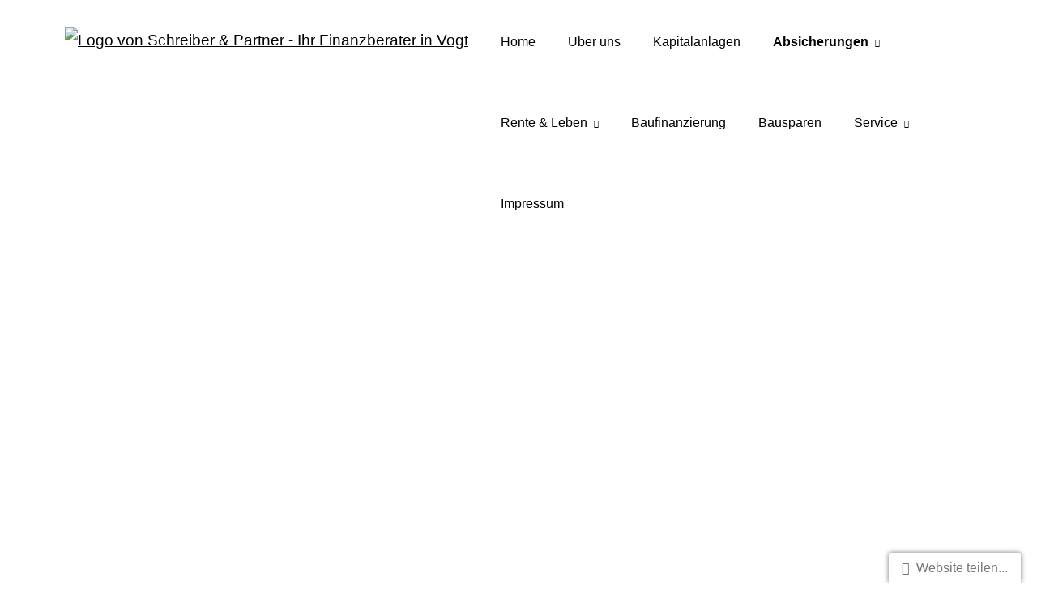

--- FILE ---
content_type: text/html; charset=utf-8
request_url: https://www.schreiberundpartner.org/haus_und_grundhaftpflicht.html
body_size: 9852
content:
<!DOCTYPE html>
<html lang="de" itemscope itemtype="https://schema.org/WebPage">
<head>
<meta http-equiv="Content-Type" content="text/html; charset=utf-8" />
<title>Schreiber & Partner - Ihr Finanzberater in Vogt - Haus- und Grund-Haftpflicht</title>

<meta name="referrer" content="strict-origin-when-cross-origin"><meta name="viewport" content="width=device-width, initial-scale=1 maximum-scale=1">
<meta name="generator" content="cm Homepage-Baukasten">
<!--[if IE]><meta http-equiv="X-UA-Compatible" content="IE=edge" /><![endif]-->
<link href="https://cdn.digidor.de/content/minified.css.php?user=13847&landingpage=0&data=[base64]" rel="stylesheet" type="text/css" media="all"><link href="https://cdn.digidor.de/content/minified.css.php?user=13847&landingpage=0&data=[base64]%3D%3D" rel="stylesheet" type="text/css" media="all"><link rel="canonical" href="https://www.schreiberundpartner.org/haus_und_grundhaftpflicht.html"><meta property="og:url" content="https://www.schreiberundpartner.org/haus_und_grundhaftpflicht.html"><meta property="og:locale" content="de_DE"><meta property="og:type" content="website"><meta itemprop="name" content="Schreiber & Partner GmbH &ndash; Wolfgang Schreiber"><meta property="og:title" content="Schreiber & Partner - Ihr Finanzberater in Vogt - Haus- und Grund-Haftpflicht"><meta property="og:description" content=""><meta property="og:image" content="https://content.digidor.de/content/images/facebook-standard.jpg"><meta property="og:image:width" content="600"><meta property="og:image:height" content="315"><link rel="icon" href="https://cdn.digidor.de/storage/0f97c0e393/favicon.png" sizes="48x48" type="image/png"><link rel="apple-touch-icon" href="https://cdn.digidor.de/storage/0f97c0e393/apple-touch-icon.png">
<script data-ehcookieblocker-obligatory>
var googleMapsArray = [];
	var dontPlaceSubmenu = 1;

</script>
<script src="https://cdn.digidor.de/content/js/minified.js.php?user=13847&landingpage=0&data=[base64]%3D%3D" charset="UTF-8" data-ehcookieblocker-obligatory></script><script src="https://cdn.digidor.de/content/js/minified.js.php?user=13847&landingpage=0&data=W3sidCI6MSwiaSI6MjQsInAiOltdLCJjIjoiNzM4ZjcyYTEifV0%3D" charset="UTF-8" data-ehcookieblocker-obligatory></script>
<!--USER:13847--></head>

<body class=" designtemplate198 motif0 show_logo resp page-403178 mainparent-page-403145 parent-page-403154 first_element_designstage ">
<div class="bt_skip_to_contentcontainer" style="position: fixed; top: -1000px;"><a href="#contentcontainer" class="submitbutton">direkt zum Seiteninhalt</a></div><div id="centercontainer" class="  ce_sidebar "><div id="pagewrap"><!--NEW_SIDEBAR_placeholder--><div id="pagecontainer"><div class="element_wrapper wrap_header"><div id="menutoggle"></div><div class="element_wrapper wrap_menu"><nav class="new_menu"><ul role="menubar" id="menu" class="menutype4 responsive_dontslide"><li role="none" class="menuitem firstitem" id="page-403143"><a role="menuitem" id="page-403143-link" aria-label="Home" href="index.html">Home</a><span class="submenutoggle"></span></li><li role="none" class="menuitem" id="page-403144"><a role="menuitem" id="page-403144-link" aria-label="Über uns" href="ueber_uns.html">Über uns</a><span class="submenutoggle"></span></li><li role="none" class="menuitem" id="page-406058"><a role="menuitem" id="page-406058-link" aria-label="Kapitalanlagen" href="kapitalanlagen-406058.html">Kapitalanlagen</a><span class="submenutoggle"></span></li><li role="none" class="menuitem subactive" id="page-403145"><a role="menuitem" id="page-403145-link" aria-label="Absicherungen" href="privat.html" onclick="return false">Absicherungen</a><span class="submenutoggle"></span><ul role="menu" aria-labelledby="page-403145-link"><li role="none" class="menusubitem firstitem" id="page-403149"><a role="menuitem" id="page-403149-link" aria-label="Absicherungsbedarf ermitteln" href="absicherungsbedarf_ermitteln.html">Absicherungsbedarf ermitteln</a><span class="submenutoggle"></span></li><li role="none" class="menusubitem" id="page-403173"><a role="menuitem" id="page-403173-link" aria-label="Privathaftpflicht" href="privathaftpflicht.html">Privathaftpflicht</a><span class="submenutoggle"></span></li><li role="none" class="menusubitem" id="page-403151"><a role="menuitem" id="page-403151-link" aria-label="Berufsunfähigkeit & Unfall" href="berufsunfaehigkeit_unfall.html" onclick="return false">Berufsunfähigkeit & Unfall</a><span class="submenutoggle"></span><ul role="menu" aria-labelledby="page-403151-link"><li role="none" class="menusubitem firstitem" id="page-403160"><a role="menuitem" id="page-403160-link" aria-label="Berufsunfähigkeit" href="berufsunfaehigkeit.html">Berufsunfähigkeit</a><span class="submenutoggle"></span></li><li role="none" class="menusubitem" id="page-403161"><a role="menuitem" id="page-403161-link" aria-label="Grundfähigkeit" href="grundfaehigkeit.html">Grundfähigkeit</a><span class="submenutoggle"></span></li><li role="none" class="menusubitem" id="page-403162"><a role="menuitem" id="page-403162-link" aria-label="Schwere Krankheiten" href="schwere_krankheiten.html">Schwe­re Krank­hei­ten</a><span class="submenutoggle"></span></li><li role="none" class="menusubitem lastitem" id="page-403163"><a role="menuitem" id="page-403163-link" aria-label="Unfallversicherung" href="unfallversicherung.html">Unfall­ver­si­che­rung</a><span class="submenutoggle"></span></li></ul></li><li role="none" class="menusubitem" id="page-403169"><a role="menuitem" id="page-403169-link" aria-label="Risikolebensversicherung" href="risikolebensversicherung.html">Risiko­lebens­ver­si­che­rung</a><span class="submenutoggle"></span></li><li role="none" class="menusubitem" id="page-403150"><a role="menuitem" id="page-403150-link" aria-label="Krankenversicherung" href="krankenversicherung.html" onclick="return false">Kranken­ver­si­che­rung</a><span class="submenutoggle"></span><ul role="menu" aria-labelledby="page-403150-link"><li role="none" class="menusubitem firstitem" id="page-403155"><a role="menuitem" id="page-403155-link" aria-label="Private Krankenversicherung" href="private_krankenversicherung.html">Private Kranken­ver­si­che­rung</a><span class="submenutoggle"></span></li><li role="none" class="menusubitem" id="page-403156"><a role="menuitem" id="page-403156-link" aria-label="Krankenzusatzversicherung" href="krankenzusatzversicherung.html">Kranken­zusatz­ver­si­che­rung</a><span class="submenutoggle"></span></li><li role="none" class="menusubitem" id="page-403157"><a role="menuitem" id="page-403157-link" aria-label="Gesetzliche Krankenversicherung" href="gesetzliche_krankenversicherung.html">Gesetzliche Kranken­ver­si­che­rung</a><span class="submenutoggle"></span></li><li role="none" class="menusubitem" id="page-403158"><a role="menuitem" id="page-403158-link" aria-label="Zahnzusatzversicherung" href="zahnzusatzversicherung.html">Zahn­zu­satz­ver­si­che­rung</a><span class="submenutoggle"></span></li><li role="none" class="menusubitem lastitem" id="page-403159"><a role="menuitem" id="page-403159-link" aria-label="Auslandskrankenversicherung" href="auslandskrankenversicherung.html">Auslandskrankenversicherung</a><span class="submenutoggle"></span></li></ul></li><li role="none" class="menusubitem subsubactive" id="page-403154"><a role="menuitem" id="page-403154-link" aria-label="Heim, Recht & Haftung" href="heim_recht_haftung.html" onclick="return false">Heim, Recht & Haftung</a><span class="submenutoggle"></span><ul role="menu" aria-labelledby="page-403154-link"><li role="none" class="menusubitemactive firstitem" id="page-403178"><a role="menuitem" id="page-403178-link" aria-label="Haus- und Grund-Haftpflicht" href="haus_und_grundhaftpflicht.html">Haus- und Grund-Haft­pflicht</a><span class="submenutoggle"></span></li><li role="none" class="menusubitem" id="page-403177"><a role="menuitem" id="page-403177-link" aria-label="Gebäudeversicherung" href="gebaeudeversicherung.html">Gebäudeversicherung</a><span class="submenutoggle"></span></li><li role="none" class="menusubitem" id="page-403176"><a role="menuitem" id="page-403176-link" aria-label="Hausratversicherung" href="hausratversicherung.html">Haus­rat­ver­si­che­rung</a><span class="submenutoggle"></span></li><li role="none" class="menusubitem" id="page-403179"><a role="menuitem" id="page-403179-link" aria-label="Gewässerschadenhaftpflicht" href="gewaesserschadenhaftpflicht.html">Gewässerschadenhaftpflicht</a><span class="submenutoggle"></span></li><li role="none" class="menusubitem" id="page-403180"><a role="menuitem" id="page-403180-link" aria-label="Photovoltaikversicherung" href="photovoltaikversicherung.html">Photo­voltaik­ver­si­che­rung</a><span class="submenutoggle"></span></li><li role="none" class="menusubitem" id="page-403181"><a role="menuitem" id="page-403181-link" aria-label="Reiseversicherung" href="reiseversicherung.html">Reiseversicherung</a><span class="submenutoggle"></span></li><li role="none" class="menusubitem" id="page-403175"><a role="menuitem" id="page-403175-link" aria-label="Rechtsschutzversicherung" href="rechtsschutzversicherung.html">Rechts­schutz­ver­si­che­rung</a><span class="submenutoggle"></span></li><li role="none" class="menusubitem lastitem" id="page-403174"><a role="menuitem" id="page-403174-link" aria-label="Tierhalterhaftpflicht" href="tierhalterhaftpflicht.html">Tierhalterhaftpflicht</a><span class="submenutoggle"></span></li></ul></li><li role="none" class="menusubitem lastitem" id="page-403153"><a role="menuitem" id="page-403153-link" aria-label="Kfz-Versicherung" href="kfzversicherung.html" onclick="return false">Kfz-Versicherung</a><span class="submenutoggle"></span><ul role="menu" aria-labelledby="page-403153-link"><li role="none" class="menusubitem firstitem" id="page-403171"><a role="menuitem" id="page-403171-link" aria-label="Autoversicherung" href="autoversicherung.html">Auto­ver­si­che­rung</a><span class="submenutoggle"></span></li><li role="none" class="menusubitem lastitem" id="page-403172"><a role="menuitem" id="page-403172-link" aria-label="Motorradversicherung" href="motorradversicherung.html">Motor­rad­ver­sicherung</a><span class="submenutoggle"></span></li></ul></li></ul></li><li role="none" class="menuitem" id="page-403152"><a role="menuitem" id="page-403152-link" aria-label="Rente & Leben" href="rente_leben.html" onclick="return false">Rente & Leben</a><span class="submenutoggle"></span><ul role="menu" aria-labelledby="page-403152-link"><li role="none" class="menusubitem firstitem" id="page-403166"><a role="menuitem" id="page-403166-link" aria-label="Rentenversicherung" href="rentenversicherung.html">Rentenversicherung</a><span class="submenutoggle"></span></li><li role="none" class="menusubitem" id="page-403168"><a role="menuitem" id="page-403168-link" aria-label="Kapitallebensversicherung" href="kapitallebensversicherung.html">Ka­pi­tal­le­bens­ver­si­che­rung</a><span class="submenutoggle"></span></li><li role="none" class="menusubitem" id="page-403170"><a role="menuitem" id="page-403170-link" aria-label="Pflegeversicherung" href="pflegeversicherung.html">Pflege­ver­si­che­rung</a><span class="submenutoggle"></span></li><li role="none" class="menusubitem" id="page-403167"><a role="menuitem" id="page-403167-link" aria-label="Betriebl. Altersvorsorge" href="betriebl_altersvorsorge.html">Betriebl. Alters­vorsorge</a><span class="submenutoggle"></span></li><li role="none" class="menusubitem" id="page-403164"><a role="menuitem" id="page-403164-link" aria-label="Riester-Rente" href="riesterrente.html">Riester-Rente</a><span class="submenutoggle"></span></li><li role="none" class="menusubitem lastitem" id="page-403165"><a role="menuitem" id="page-403165-link" aria-label="Rürup-Rente" href="ruerup_rente.html">Rürup-Rente</a><span class="submenutoggle"></span></li></ul></li><li role="none" class="menuitem" id="page-403429"><a role="menuitem" id="page-403429-link" aria-label="Baufinanzierung" href="baufinanzierung-403429.html">Baufinanzierung</a><span class="submenutoggle"></span></li><li role="none" class="menuitem" id="page-403428"><a role="menuitem" id="page-403428-link" aria-label="Bausparen" href="bausparen-403428.html">Bausparen</a><span class="submenutoggle"></span></li><li role="none" class="menuitem" id="page-403147"><a role="menuitem" id="page-403147-link" aria-label="Service" href="service.html" onclick="return false">Service</a><span class="submenutoggle"></span><ul role="menu" aria-labelledby="page-403147-link"><li role="none" class="menusubitem firstitem" id="page-403187"><a role="menuitem" id="page-403187-link" aria-label="Schaden melden" href="schaden_melden.html">Schaden melden</a><span class="submenutoggle"></span></li><li role="none" class="menusubitem" id="page-403188"><a role="menuitem" id="page-403188-link" aria-label="Daten ändern" href="daten_aendern.html">Daten ändern</a><span class="submenutoggle"></span></li><li role="none" class="menusubitem lastitem" id="page-403189"><a role="menuitem" id="page-403189-link" aria-label="Termin vereinbaren" href="termin_vereinbaren.html">Termin ver­ein­baren</a><span class="submenutoggle"></span></li></ul></li><li role="none" class="menuitem lastitem" id="page-403148"><a role="menuitem" id="page-403148-link" aria-label="Impressum" href="impressum-403148.html">Impressum</a><span class="submenutoggle"></span></li></ul></nav></div><header><div id="titleback"><div id="titlecontainer"><div class="sitetitle_img"><div class="indistyle logodrag_disabled" style="top: 10px; left: 627px; right: auto;" data-margin-stored="true" data-margin-left="627" data-margin-top="10" data-margin-left-percent="50" data-right-aligned="0"><a href="index.html"><img src="https://cdn.digidor.de/storage/0f97c0e393/logo.jpg?v=f80748e2" alt="Logo von Schreiber & Partner - Ihr Finanzberater in Vogt"></a></div></div><div class="pagetitle">Haus- und Grund-Haft­pflicht</div></div></div></header></div><div id="contentcontainer" class=" cc_sidebar"><!--###maincontent### begin --><aside><div id="sidebar"><!--SIDEBAR_placeholder--><div class="sidebar_element hideatsmall"><div class="title" style="display: block;">Kundenmagazin</div><div class="menuitem"><div class="sidebar_content includeform"><form method="post" action="subscribe-0-p2.html#goto-0" class="checkform_v" novalidate="novalidate"><div class="loginline"><label>E-Mail:</label><input name="user" id="email36632" type="text" inputmode="email" required="required" size="20"></div><div class="loginline dse" style="padding: 5px 0px; line-height: 120%;"><label><input type="checkbox" name="pass" id="dse36632" required="required" data-message="Bitte stimmen Sie noch der Datenschutzerklärung zu!" value="1" style="width: auto !important; border: 0px none; background-color: transparent; float: left; padding: 0px; margin: 2px 5px 35px 1px;"> Ich bestätige die Kenntnisnahme der <a href="datenschutz-0-p11.html?onlycontent=1" target="dse" onclick="window.open('', 'dse', 'width=500,height=300,scrollbars=yes, toolbar=no,status=no,resizable=no,menubar=no,location=no,directories=no')">Datenschutzerklärung</a> und der Widerrufshinweise</label></div><div class="loginline button"><div class="frc-captcha" data-sitekey="FCMSEQPNJOBC6VNE" data-lang="de" data-start="focus" data-puzzle-endpoint="https://eu-api.friendlycaptcha.eu/api/v1/puzzle"></div><input type="submit" class="submit" value="abonnieren"></div><input name="pagelink" type="hidden" value="haus_und_grundhaftpflicht"><input name="subscribe_from_page" type="hidden" value="403178"><input name="subscribe_from_page_cmod" type="hidden" value="36632"><input type="text" name="sinput" value="" class="sinput"><input type="text" name="sinputalt" value="" class="sinput"></form></div></div></div></div><div class="after_sidebar_placeholder"></div></aside><div class="element_wrapper wrap_cmod wrap_designstage first  fullsize mobile_photo"><div id="cmod_772127" class="cmod cmod_designstage  fullsize mobile_photo first"><!--contentelement start--><div class="cmod_wrapper"><div class="designstage_type_image designstage_background_transition_ with_light_text_shadow" id="designstage_element_16118"><div class="designstage_background"></div><div class="designstage_text center"><h2> </h2>
<p> <img title="" alt=""></p></div></div><div class="designstage_scrolldown_arrow" tabindex="0" role="button" aria-label="Herunterscrollen"><div class="designstage_scrolldown_arrow_anchor"></div><span class="designstage_arrowcontainer"><span class="designstage_arrowicon"> </span></span></div></div><hr><!--contentelement end--></div></div><div class="element_wrapper wrap_cmod wrap_redcont "><div id="cmod_771691" class="cmod cmod_redcont"><!--contentelement start--><div class="cmod_wrapper"><h2>Ge­bäude­ver­si­che­rung</h2><img src="https://cdn.digidor.de/content/redcont/images/imgred1129.jpg" class="redcont_img" width="125" alt="Gebäudeversicherung" data-imagelicense="CC0"><h3>Ge­bäude­ver­si­che­rung schützt Hauseigentümer</h3>
<p>Das eigene Haus ist für die meisten Eigentümer die größte Ausgabe ihres Lebens. Gefahren wie Feuer, Leitungswasser oder Unwetter können immense Schäden oder sogar einen Totalschaden nach sich ziehen.</p>
<p>Eine Wohngebäudeversicherung ist für Hauseigentümer unverzichtbar. Der Hausrat ist nicht versichert. Dieser sollte durch eine separate Haus­rat­ver­si­che­rung abgesichert werden. Die Bestandteile Feuerversicherung und Leitungswasserversicherung sollten immer eingeschlossen sein.</p>
<section><header><h3>Die Grundlagen</h3></header><div class="sec_content">
<p>Ein heftiger Sturm deckt das Dach ab, ein Rohrbruch setzt das Haus unter Wasser, ein Feuer zerstört Teile des Gebäudes - in all diesen Fällen schützen Sie sich mit einer Wohngebäudeversicherung.</p>
<p>Neben der Privathaftpflichtversicherung und dem Hausratschutz ist sie für Hausbesitzer unentbehrlich: nach einem Brand, aber auch durch Wasser, Sturm oder Überschwemmung kann der Schaden Sie schnell an die Grenzen Ihrer finanziellen Belastbarkeit bringen.</p>
<p>Gut geschützt sind Sie im Ernstfall nur, wenn Sie eine Wohngebäudeversicherung in Ihrem Policenordner haben.</p>
</div></section><section><header><h3>Was ist versichert</h3></header><div class="sec_content">
<p>Eine Wohngebäudeversicherung schützt zunächst Ihr Gebäude selbst, außerdem die zugehörigen Garagen und andere Nebengebäude wie beispielsweise Carports, Gartenhäuser oder Geräteschuppen, die im Versicherungsvertrag bezeichnet werden. Mitversichert sind alle Teile, die mit dem Gebäude fest verbunden sind, wie etwa Einbauküchen oder -schränke.</p>
<p><strong>Auch Gebäudezubehör ist versichert<br></strong>Der Versicherungsschutz umfasst in der Regel auch Zubehör, das Wohnzwecken oder der Instandhaltung des Wohngebäudes dient - zum Beispiel Werkzeug, Brennholz, Markisen, Alarmanlagen, Blumenkästen oder Rundfunkantennen.</p>
<p>Inwieweit der Garten, der Swimming-Pool oder die moderne Wasseraufbereitungsanlage mitversichert ist, hängt von den jeweiligen Versicherungsbedingungen ab und kann manchmal sogar mit dem Versicherer ausgehandelt werden.</p>
</div></section><section><header><h3>Leistungsumfang</h3></header><div class="sec_content">
<p>Das Haus und sein Zubehör ist in der Ge­bäude­ver­si­che­rung gegen Feuer, Leitungswasserschäden wie Rohrbrüche, Sturm, Blitzschlag, Hagel und je nach Vertragsumfang auch gegen Naturereignisse wie Überschwemmungen, Lawinen oder Erdbeben geschützt.</p>
<p>Die Ge­bäude­ver­si­che­rung ersetzt Schäden bis zur vereinbarten Versicherungssumme, wenn ein heftiger Sturm das Dach abdeckt, durch einen Sturmschaden Regen ins Mauerwerk eindringt oder ein Brand teures Unheil anrichtet.</p>
<p><strong>Extraleistungen je nach Vertrag<br></strong>Je nach Vertragsbedingungen können aber noch weitere Leistungen im Versicherungsschutz enthalten sein oder mitversichert werden: die Beseitigung von Graffiti, notwendige Aufräum- und Abbrucharbeiten nach einem Schadensfall, Transport- und Lagerkosten, Hotelkosten bei Unbewohnbarkeit des Gebäudes, Mietausfall für vermietete Räume, Rückreisekosten aus dem Urlaub nach schweren Versicherungsschäden oder auch Sachverständigengebühren, die bei der Schadensfeststellung entstehen.</p>
<p>Einige Unternehmen ersetzen sogar Aufwendungen für die Beseitigung von Rohrverstopfungen. Welche dieser Zusatzleistungen mitversichert sind, ist in den Tarifbedingungen der einzelnen Ver­si­che­rungs­un­ter­neh­men geregelt.</p>
</div></section><section><header><h3>Für wen geeignet?</h3></header><div class="sec_content">
<p>Jeder Hausbesitzer sollte sich gegen die wichtigsten Risiken mit einer Ge­bäude­ver­si­che­rung schützen. Nach einem Brand, aber auch durch Rohrbruch, Sturm oder Hagel kann der Schaden so groß sein, dass man als Eigentümer schnell an die Grenzen seiner finanziellen Belastbarkeit gelangt. Banken verlangen für eine Immobilienfinanzierung ohnehin den Nachweis einer Feuerversicherung.</p>
<p><strong>Risiken können auch einzeln versichert werden<br></strong>Da die Ge­bäude­ver­si­che­rung eine "verbundene" Versicherung ist, bei der die Prämien für jede Gefahr (Feuer, Leitungswasser, Sturm und Hagel, Elementarschäden usw.) einzeln kalkuliert werden, können Sie jedes Risiko auch einzeln ver­sichern.</p>
<p><strong>Übrigens:</strong> bei einem Eigentümerwechsel geht die Ge­bäude­ver­si­che­rung automatisch auf den Käufer über, sie kann von ihm aber innerhalb von vier Wochen gekündigt werden.</p>
<p>Als Käufer sollten Sie eine bestehende Police nicht sofort, sondern erst zum Jahresende kündigen. Denn der volle Jahresbeitrag steht dem Versicherer auch bei unterjähriger Kündigung zu.</p>
</div></section><section><header><h3>Versicherungssumme</h3></header><div class="sec_content">
<p>Die Versicherungssumme in der Ge­bäude­ver­si­che­rung sollte dem Wert Ihrer Immobilie entsprechen. Ist die Versicherungssumme niedriger ist als der Gebäudewert zum Schadenzeitpunkt, liegt Unterversicherung vor.</p>
<p>Das kann im Ernstfall verhängnisvoll sein: stellt sich heraus, dass Sie unterversichert sind, kann der Versicherer die Entschädigung kürzen. Dann wird etwa bei einem Brand oder Sturmschaden nur ein Teil ersetzt. Beträgt die Versicherungssumme 150.000 Euro bei einem Gesamtwert des Gebäudes von inzwischen 300.000 Euro, ist man mit 50 Prozent unterversichert. Kommt es dann zu einem Schaden von 30.000 Euro, ersetzt der Versicherer nur die Hälfte, also 15.000 Euro.</p>
<p><strong>Gleitende Neuwertversicherung schützt vor Unterdeckung<br></strong>Allerdings können Sie mit Ihrem Versicherer einen so genannten Unterversicherungsverzicht vereinbaren: in diesem Fall werden Schäden immer bis zur vollen Versicherungssumme ersetzt. Voraussetzung für den Unterversicherungsverzicht ist in der Regel, dass eine gleitende Neuwertversicherung vereinbart wird, durch welche Beiträge und Versicherungsschutz regelmäßig an den gestiegenen Wert Ihrer Immobilie angepasst werden.</p>
<p>In jüngster Zeit werden Ge­bäude­ver­si­che­rungen mit Unterversicherungsverzicht auch auf Basis des so genannten Wohnflächenmodells angeboten. Hier wird das Haus nach Typ und Ausstattung eingestuft, die Prämie wird pro Quadratmeter festgelegt.</p>
</div></section><section><header><h3>Elementarschadenversicherung</h3></header><div class="sec_content">
<p><strong>Regional bedingte Risikozuschläge</strong></p>
<p>Der Basisschutz der Ge­bäude­ver­si­che­rung umfasst Brand-, Leitungswasser-, Blitzschlag-, Sturm-, Hagel- und Explosionsschäden.</p>
<p>Je nach regionaler Lage kann Ihr Gebäude aber auch durch andere Risiken gefährdet sein - vor allem durch Naturereignisse wie Überschwemmungen, Sturmfluten, Erdbeben, Erdrutsche, Lawinen oder Schneedruck. </p>
<p>Solche naturbedingten &bdquo;Elementarschäden&ldquo; können in der Ge­bäude­ver­si­che­rung einzeln oder im Paket mitversichert werden. Allerdings wird ein Aufpreis fällig, der je nach Region und örtlicher Risikosituation unterschiedlich hoch sein kann.</p></div></section><div class="cmod_bottom"></div></div><hr><!--contentelement end--></div></div><div class="element_wrapper wrap_cmod wrap_form last "><div id="cmod_771693" class="cmod cmod_form "><!--contentelement start--><a id="form-771693"></a><div class="form_div cta"><div id="includeform_8" class="includeform"><div class="cta_box"><div class="cta_icon icon-file2"></div><div class="cta_content"><h3>Vergleich und Angebot Haus- und Grund-Haft­pflicht</h3><p>Wir erstellen Ihnen gerne ein Vergleichsangebot.</p><div class="includeform"><a class="bigsubmitbutton" href="#" onclick="$cmhp_jq('#form_771693').slideDown(); $cmhp_jq(this).parent().parent().parent().slideUp(); return false;">An­ge­bot an­for­dern</a></div></div></div>
			<form id="form_771693" name="form_8" method="post" class="checkform" novalidate="novalidate" style="display: none;" action="haus_und_grundhaftpflicht.html#form-771693">
				<input type="hidden" name="user" value="13847">
				<input type="hidden" name="page" value="403178">
				<input type="hidden" name="tracking_page_id" value="403178">
				<input type="hidden" name="form" value="8">
				<input type="hidden" name="title" value="Vergleich und Angebot Haus- und Grund-Haftpflicht">
				<input type="hidden" name="form_element_id" value="771693">
				<input type="hidden" name="custom_mailtext_makler" value="">
				<input type="hidden" name="send" value="1">
				<input type="hidden" name="sendtimestamp" value="">
				<input type="hidden" name="calctype" value="">
				<input type="hidden" name="calcid" value="">
				<input type="hidden" name="catcher_origin_page" value="">
				<input type="hidden" name="homepage_or_landingpage" value="Homepage">
				<input type="hidden" name="specialpage" value="">
				<input type="hidden" name="homepage_url" value=""><div class="formtable"><div class="tablerow"><div class="tableheader">Vergleich und Angebot Haus- und Grund-Haft­pflicht</div></div><div class="tablerow trcolor0"><div class="tabledata left_cell"><label for="formelement_771693_110">Vorname, Name: *</label></div><div class="tabledata right_cell"><input type="text" name="110-#-Vorname_Name" id="formelement_771693_110" autocomplete="off" value="" required="required" class="input_text"></div></div><div class="tablerow trcolor1"><div class="tabledata left_cell"><label for="formelement_771693_111">Geburts­datum:</label></div><div class="tabledata right_cell"><input type="text" data-form-element-subtype="birthday" name="111-#-Geburtsdatum" id="formelement_771693_111" autocomplete="off" maxlength="10" data-parsley-error-message="Bitte geben Sie ein gültiges Datum im Format 01.01.2014 ein." class="input_date"></div></div><div class="tablerow trcolor0"><div class="tabledata left_cell"><label for="formelement_771693_112_1">Straße, Hausnr.:</label></div><div class="tabledata right_cell"><input type="text" name="112-#-Straße" id="formelement_771693_112_1" autocomplete="address-line1" value="" class="input_street1" aria-label="Straße"><input type="text" name="112-#-Hausnr" id="formelement_771693_112_2" autocomplete="off" value="" maxlength="5" class="input_street2" aria-label="Hausnummer"></div></div><div class="tablerow trcolor1"><div class="tabledata left_cell"><label for="formelement_771693_113_1">PLZ, Ort:</label></div><div class="tabledata right_cell"><input type="text" inputmode="decimal" name="113-#-PLZ" id="formelement_771693_113_1" autocomplete="postal-code" value="" data-parsley-type="integer" data-parsley-error-message="Bitte geben Sie eine gültige Postleitzahl ein." minlength="4" maxlength="5" class="input_city1" aria-label="Postleitzahl"><input type="text" name="113-#-Ort" id="formelement_771693_113_2" autocomplete="address-level2" value="" class="input_city2" aria-label="Ort"></div></div><div class="tablerow trcolor0"><div class="tabledata left_cell"><label for="formelement_771693_114">Telefon:</label></div><div class="tabledata right_cell"><input type="text" inputmode="tel" name="114-#-Telefon" id="formelement_771693_114" autocomplete="tel" value="" data-parsley-error-message="Bitte geben Sie eine gültige Telefonummer ein." class="input_phone"></div></div><div class="tablerow trcolor1"><div class="tabledata left_cell"><label for="formelement_771693_115">E-Mail: *</label></div><div class="tabledata right_cell"><input type="email" inputmode="email" name="115-#-E_Mail" id="formelement_771693_115" autocomplete="email" value="" required="required" class="input_email" data-confirmation-to-customer-mail="true"></div></div><div class="tablerow trcolor1"><div class="tabledata input_header" style="padding-top: 10px;"><input type="hidden" name="116-#-" value="###-###"><img src="https://cdn.digidor.de/content/images/pix.gif" height="5" width="5" alt="Placeholder" aria-hidden="true"></div></div><div class="tablerow trcolor0"><div class="tabledata full_cell"><label for="formelement_771693_124">Anmerkungen</label><br><textarea name="124-#-Anmerkungen" id="formelement_771693_124" autocomplete="off" rows="3" class="input_tarea"></textarea></div></div><div class="tablerow trcolor1 dserow"><div class="tabledata full_cell" style="padding-top: 5px; padding-bottom: 5px;"><label><input type="checkbox" name="9999-#-Einwilligung" value="Ich_bin_einverstanden_mit_der_Erhebung_und_Speicherung_meiner_Daten_zur_Übersendung_von_Produktinformationen_des_Webseitenbetreibers." class="input_check" required="required" data-parsley-error-message="Bitte stimmen Sie noch der Datenschutzerklärung zu." data-group="dse"> <strong>Ich bin einverstanden</strong> mit der Erhebung und Speicherung meiner Daten zur Übersendung von Produktinformationen des Webseitenbetreibers &lpar;weitere Informationen und Widerrufshinweise in der <a href="datenschutz-0-p11.html?onlycontent=1" target="dse" onclick="window.open&lpar;'', 'dse', 'width=500,height=300,scrollbars=yes, toolbar=no,status=no,resizable=no,menubar=no,location=no,directories=no'&rpar;">Datenschutzerklärung</a>&rpar;. *</label></div></div><div class="tablerow trcolor1"><div class="tabledata full_cell text_center"><input type="text" name="sinput" value="" class="sinput"><input type="text" name="sinputalt" value="" class="sinput"><div class="frc-captcha" data-sitekey="FCMSEQPNJOBC6VNE" data-lang="de" data-start="focus" data-puzzle-endpoint="https://eu-api.friendlycaptcha.eu/api/v1/puzzle"></div><button type="submit" class="submit">absenden</button><div class="sslinfo">Die Daten werden über eine sichere SSL-Verbindung übertragen.</div><div class="legend_required">* Pflichtfeld</div></div></div><div class="container_fold_cta_box"><a class="fold_cta_box" href="#" onclick="$cmhp_jq('#form_771693').slideUp(); $cmhp_jq(this).parents( '.includeform' ).children( '.cta_box' ).slideDown(); return false;">Formular einklappen</a></div></div><div class="spacer_fold_cta_box"></div></form></div></div><hr><!--contentelement end--></div></div><div class="element_wrapper wrap_socialmedia"><div class="socialmedia_bookmarks">Seite teilen: <a href="https://www.facebook.com/share.php?u=http%3A%2F%2Fwww.schreiberundpartner.org%2Fhaus_und_grundhaftpflicht.html" target="abmw" onclick="window.open('', 'abmw', 'width=650,height=310,scrollbars=yes, toolbar=no,status=no,resizable=no,menubar=no,location=no,directories=no,left='+((screen.width/2)-325)+',top='+((screen.height/2)-155))" class="socialmedia_bookmarks_fb" title="Teilen auf Facebook"><span class="title">Teilen auf Facebook</span></a></div></div><!--###maincontent### end --><div class="contentcontainer_endclear"></div></div><aside><div id="sidebar_bottom"><div class="sidebar_element hideatsmall"><div class="title" style="display: block;">Kundenmagazin</div><div class="menuitem"><div class="sidebar_content includeform"><form method="post" action="subscribe-0-p2.html#goto-0" class="checkform_v" novalidate="novalidate"><div class="loginline"><label>E-Mail:</label><input name="user" id="bot_email36632" type="text" inputmode="email" required="required" size="20"></div><div class="loginline dse" style="padding: 5px 0px; line-height: 120%;"><label><input type="checkbox" name="pass" id="bot_dse36632" required="required" data-message="Bitte stimmen Sie noch der Datenschutzerklärung zu!" value="1" style="width: auto !important; border: 0px none; background-color: transparent; float: left; padding: 0px; margin: 2px 5px 35px 1px;"> Ich bestätige die Kenntnisnahme der <a href="datenschutz-0-p11.html?onlycontent=1" target="dse" onclick="window.open('', 'dse', 'width=500,height=300,scrollbars=yes, toolbar=no,status=no,resizable=no,menubar=no,location=no,directories=no')">Datenschutzerklärung</a> und der Widerrufshinweise</label></div><div class="loginline button"><div class="frc-captcha" data-sitekey="FCMSEQPNJOBC6VNE" data-lang="de" data-start="focus" data-puzzle-endpoint="https://eu-api.friendlycaptcha.eu/api/v1/puzzle"></div><input type="submit" class="submit" value="abonnieren"></div><input name="pagelink" type="hidden" value="haus_und_grundhaftpflicht"><input name="subscribe_from_page" type="hidden" value="403178"><input name="subscribe_from_page_cmod" type="hidden" value="36632"><input type="text" name="sinput" value="" class="sinput"><input type="text" name="sinputalt" value="" class="sinput"></form></div></div></div></div></aside><footer><div id="footercontainer"><a href="impressum-403148.html" class="footerlink imprint" data-footerlink="imprint">Impressum</a><span class="dot"> · </span><a href="datenschutz-0-p11.html" class="footerlink privacy" data-footerlink="privacy">Datenschutz</a><span class="dot"> · </span><a href="https://cdn.digidor.de/content/erstinformation-11358947.pdf?v=1713271541" target="_blank" class="footerlink firstinfo" data-footerlink="firstinfo">Erstinformation</a><span class="dot"> · </span><a href="beschwerden-403148-p4.html" class="footerlink complaintmanagement" data-footerlink="complaintmanagement">Beschwerden</a><span class="dot"> · </span><a href="#" onclick="return digidor.cookieblocker.openCookieOverlay();" class="footerlink cookies" data-footerlink="cookies">Cookies</a>			
			<div id="cookie_warning_placeholder" class="cookie_warning_optin"></div>
			<div id="cookie_warning" class="cookie_warning_optin" data-cookieblocker-relevant-categories="other">
				<div class="cookie_warning_inner">
					<div class="cookie_warning_text">
						Diese Website verwendet Cookies. Einige Cookies sind f&uuml;r den Betrieb der Website unbedingt erforderlich. Andere Cookies sind optional und erweitern den Funktionsumfang. Sie k&ouml;nnen Ihre Einwilligung jederzeit widerrufen. N&auml;here Informationen finden Sie in der <a href="datenschutz-0-p11.html#dse_cookies" class="dselink">Datenschutzerkl&auml;rung</a>.					</div>
					
					<a href="#" role="button" onclick="digidor.cookieblocker.activateCookiesWithCategoryOrDependend( 'all' ); digidor.cookieblocker.storeCookiesWithCategoryAndValidity( 'all', 365 ); return digidor.cookieblocker.maybeRefreshAfterCookieChange();" class="bt_cookie_warning_optin">alle Cookies erlauben</a>
					<a href="#" role="button" onclick="digidor.cookieblocker.activateCookiesWithCategoryOrDependend( 'none' ); return digidor.cookieblocker.storeCookiesWithCategoryAndValidity( 'none', 1 );" class="bt_cookie_warning_obligatory">nur notwendige Cookies</a>
					<a href="#" role="button" onclick="return digidor.cookieblocker.openCookieOverlay();" class="bt_cookie_warning_options">weitere Einstellungen</a>
					
										
				</div>
			</div>
			
			</div></footer><div class="sharebutton bottom right"><a class="share" href="mailto:?subject=Empfehlung%20von%20mir&body=Hallo%2C%0D%0A%0D%0Aschau%20dir%20mal%20diese%20Website%20an%3A%20www.schreiberundpartner.org/haus_und_grundhaftpflicht.html%0D%0A%0D%0ASehr%20interessant.%20Und%20Wolfgang%20Schreiber%20versteht%20echt%20was%20vom%20Thema%20Versicherung%21%0D%0A%0D%0A%0D%0AViele%20Gr%C3%BC%C3%9Fe" title="Website teilen..."><span class="title">Website teilen...</span></a></div></div><div class="use-bootstrap-v5" id="global_bootstrap_container"></div><div class="use-bootstrap-v5" id="modalContainer"></div></div></div><div id="tooltip"> </div><div class="overlay_white_480" id="overlay_480"><div class="contentWrap"></div></div><div class="overlay_white_480" id="overlay_480i"><div class="contentWrap"></div></div><div class="overlay_white_800" id="overlay_800"><div class="contentWrap"></div></div><div class="overlay_white_950" id="overlay_950"><div class="contentWrap"></div></div><div class="overlay_resize_800" id="overlay_resize_800"><div class="contentWrap"></div></div><div class="overlay_resize_950" id="overlay_resize_950"><div class="contentWrap"></div></div><div class="overlay_variable" id="overlay_variable"><div class="contentWrap"></div></div><div class="alert_mask" style="display: none;"><div class="alert_container" id="cmhp_alert"><div class="alert_content"></div><div class="alert_button"><a href="#" onclick="return hideAlert();" class="submitbutton">OK</a></div></div></div>
			
<script src="/eh-content/stat/track.php?mode=js&amp;user_id=13847" data-ehcookieblocker-obligatory></script>
<noscript><img src="/eh-content/stat/track.php?user_id=13847" alt="" width="1" height="1" /></noscript>


</body>
</html>

--- FILE ---
content_type: text/css
request_url: https://cdn.digidor.de/content/minified.css.php?user=13847&landingpage=0&data=W3sidCI6MiwiaSI6MzAsInAiOnsidXNlciI6MTM4NDcsImxhbmRpbmdwYWdlIjowLCJjb250ZW50X293bmVyX3VzZXIiOjEzODQ3LCJlbGVtZW50X2lkIjo3NzIxMjcsInNhdmVfdGltZSI6MTcxMTQ5OTAxOCwiY2FjaGluZ190aW1lIjoiIn0sImMiOiIwZTgxNzhhYSJ9XQ%3D%3D
body_size: 238
content:
@charset "UTF-8";#designstage_element_16118.with_bold_text_shadow div,#designstage_element_16118.with_bold_text_shadow a:not(.submitbutton,.bigsubmitbutton),#designstage_element_16118.with_bold_text_shadow a:not(.submitbutton,.bigsubmitbutton):hover,#designstage_element_16118.with_bold_text_shadow p,#designstage_element_16118.with_bold_text_shadow span:not(.mceNonEditable):not(a.submitbutton span):not(a.bigsubmitbutton span),#designstage_element_16118.with_bold_text_shadow h1,#designstage_element_16118.with_bold_text_shadow h2,#designstage_element_16118.with_bold_text_shadow h3,#designstage_element_16118.with_bold_text_shadow h4,#designstage_element_16118.with_bold_text_shadow h5,#designstage_element_16118.with_bold_text_shadow li,#designstage_element_16118.with_light_text_shadow div,#designstage_element_16118.with_light_text_shadow a:not(.submitbutton,.bigsubmitbutton),#designstage_element_16118.with_light_text_shadow a:not(.submitbutton,.bigsubmitbutton):hover,#designstage_element_16118.with_light_text_shadow p,#designstage_element_16118.with_light_text_shadow span:not(.mceNonEditable):not(a.submitbutton span):not(a.bigsubmitbutton span),#designstage_element_16118.with_light_text_shadow h1,#designstage_element_16118.with_light_text_shadow h2,#designstage_element_16118.with_light_text_shadow h3,#designstage_element_16118.with_light_text_shadow h4,#designstage_element_16118.with_light_text_shadow h5,#designstage_element_16118.with_light_text_shadow li{color:#fff}#designstage_element_16118 .designstage_milkyglass div,#designstage_element_16118 .designstage_milkyglass a:not(.submitbutton,.bigsubmitbutton),#designstage_element_16118 .designstage_milkyglass a:not(.submitbutton,.bigsubmitbutton):hover,#designstage_element_16118 .designstage_milkyglass p,#designstage_element_16118 .designstage_milkyglass span:not(.mceNonEditable):not(a.submitbutton span):not(a.bigsubmitbutton span),#designstage_element_16118 .designstage_milkyglass h1,#designstage_element_16118 .designstage_milkyglass h2,#designstage_element_16118 .designstage_milkyglass h3,#designstage_element_16118 .designstage_milkyglass h4,#designstage_element_16118 .designstage_milkyglass h5,#designstage_element_16118 .designstage_milkyglass li,#designstage_element_16118 .designstage_milkyglass li:before{color:#333}#designstage_element_16118 .rating_seal .rating_summary .rating_entry{color:#333}#designstage_element_16118 .rating_seal .rating_summary .rating_text *{color:#777!important}#designstage_element_16118 .designstage_background{background-position:center center}#designstage_element_16118 .designstage_background{background-image:url(pages/13847/designstages/16118_2000_background.png?save_time=1567122204)}@media only screen and (max-width:1500px) and (max-height:760px){#designstage_element_16118 .designstage_background{background-image:url(pages/13847/designstages/16118_1500_background.png?save_time=1567122204)}}@media only screen and (max-width:1000px) and (max-height:506px){#designstage_element_16118 .designstage_background{background-image:url(pages/13847/designstages/16118_1000_background.png?save_time=1567122204)}}@media only screen and (max-width:500px) and (max-height:253px){#designstage_element_16118 .designstage_background{background-image:url(pages/13847/designstages/16118_500_background.png?save_time=1567122204)}}